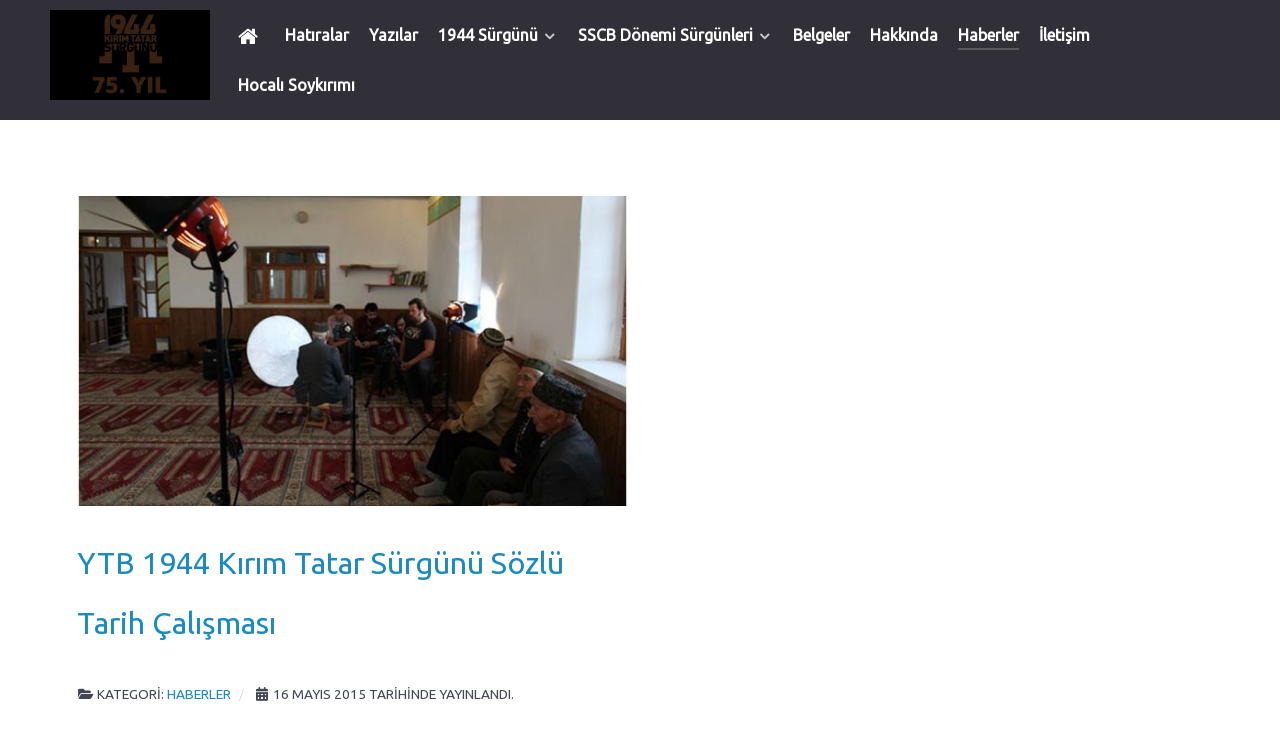

--- FILE ---
content_type: text/html; charset=utf-8
request_url: https://surgun.org/haberler?start=8
body_size: 4126
content:
<!DOCTYPE html>
<html lang="tr-TR" dir="ltr">
        
<head>
    
            <meta name="viewport" content="width=device-width, initial-scale=1.0">
        <meta http-equiv="X-UA-Compatible" content="IE=edge" />
                                                <meta name="twitter:card" content="summary_large_image" />
                                    

        
            
         <meta charset="utf-8">
	<meta name="description" content="18 Mayıs 1944 Kırım Tatar Sürgünü Sitesi">
	<meta name="generator" content="Joomla! - Open Source Content Management">
	<title>Haberler</title>
	<link href="/haberler?format=feed&amp;type=rss" rel="alternate" type="application/rss+xml" title="Haberler">
	<link href="/haberler?format=feed&amp;type=atom" rel="alternate" type="application/atom+xml" title="Haberler">

    <link href="/media/vendor/joomla-custom-elements/css/joomla-alert.min.css?0.2.0" rel="stylesheet" />
	<link href="/media/gantry5/engines/nucleus/css-compiled/nucleus.css?6973f8c1" rel="stylesheet" />
	<link href="/templates/g5_helium/custom/css-compiled/helium_9.css?6973fb94" rel="stylesheet" />
	<link href="/media/gantry5/engines/nucleus/css-compiled/bootstrap5.css?6973f8c1" rel="stylesheet" />
	<link href="/media/system/css/joomla-fontawesome.min.css" rel="stylesheet" />
	<link href="/media/system/css/debug.css" rel="stylesheet" />
	<link href="/media/gantry5/assets/css/font-awesome.min.css?6973f8c1" rel="stylesheet" />
	<link href="/templates/g5_helium/custom/css-compiled/helium-joomla_9.css?6973fb94" rel="stylesheet" />
	<link href="/templates/g5_helium/custom/css-compiled/custom_9.css?6973fb94" rel="stylesheet" />

    <script type="application/json" class="joomla-script-options new">{"joomla.jtext":{"ERROR":"Hata","MESSAGE":"Mesaj","NOTICE":"Bilgilendirme","WARNING":"Uyar\u0131","JCLOSE":"Close","JOK":"OK","JOPEN":"Open"},"system.paths":{"root":"","rootFull":"https:\/\/www.surgun.org\/","base":"","baseFull":"https:\/\/www.surgun.org\/"},"csrf.token":"f6452bb83a066c416c7544dfd3bfe1ab"}</script>
	<script src="/media/system/js/core.min.js?37ffe4186289eba9c5df81bea44080aff77b9684"></script>
	<script src="/media/system/js/messages-es5.min.js?c29829fd2432533d05b15b771f86c6637708bd9d" nomodule defer></script>
	<script src="/media/system/js/messages.min.js?7f7aa28ac8e8d42145850e8b45b3bc82ff9a6411" type="module"></script>

    
                
</head>

    <body class="gantry g-helium-style site com_content view-category layout-blog no-task dir-ltr itemid-167 outline-9 g-offcanvas-left g-default g-style-preset1">
        
                    

        <div id="g-offcanvas"  data-g-offcanvas-swipe="1" data-g-offcanvas-css3="1">
                        <div class="g-grid">                        

        <div class="g-block size-100">
             <div id="mobile-menu-5697-particle" class="g-content g-particle">            <div id="g-mobilemenu-container" data-g-menu-breakpoint="48rem"></div>
            </div>
        </div>
            </div>
    </div>
        <div id="g-page-surround">
            <div class="g-offcanvas-hide g-offcanvas-toggle" role="navigation" data-offcanvas-toggle aria-controls="g-offcanvas" aria-expanded="false"><i class="fa fa-fw fa-bars"></i></div>                        

                                
                <section id="g-navigation">
                <div class="g-container">                                <div class="g-grid">                        

        <div class="g-block size-15 align-left nopaddingall equal-height" style="max-width&#x3A;300px&#x3B;&#x20;margin&#x3A;0&#x20;auto&#x3B;">
             <div id="logo-2274-particle" class="g-content g-particle">            <div >                    <img src="/templates/g5_helium/custom/images/1944-LOGO-1.png"  alt="" />
            </div>
            </div>
        </div>
                    

        <div class="g-block size-85 nopaddingall equal-height">
             <div id="menu-7519-particle" class="g-content g-particle">            <nav class="g-main-nav" data-g-hover-expand="true">
        <ul class="g-toplevel">
                                                                                                                
        
                
        
                
        
        <li class="g-menu-item g-menu-item-type-component g-menu-item-101 g-standard  ">
                            <a class="g-menu-item-container" href="/" title="Ana Sayfa" aria-label="Ana Sayfa">
                                                <i class="fa fa-home fa-lg" aria-hidden="true"></i>
                                                    <span class="g-menu-item-content">
                            
                    </span>
                                                </a>
                                </li>
    
                                                                                                
        
                
        
                
        
        <li class="g-menu-item g-menu-item-type-component g-menu-item-106 g-standard  ">
                            <a class="g-menu-item-container" href="/hatiralar">
                                                                <span class="g-menu-item-content">
                                    <span class="g-menu-item-title">Hatıralar</span>
            
                    </span>
                                                </a>
                                </li>
    
                                                                                                
        
                
        
                
        
        <li class="g-menu-item g-menu-item-type-component g-menu-item-113 g-standard  ">
                            <a class="g-menu-item-container" href="/yazilar">
                                                                <span class="g-menu-item-content">
                                    <span class="g-menu-item-title">Yazılar</span>
            
                    </span>
                                                </a>
                                </li>
    
                                                                                                
        
                
        
                
        
        <li class="g-menu-item g-menu-item-type-component g-menu-item-114 g-parent g-standard g-menu-item-link-parent ">
                            <a class="g-menu-item-container" href="/1944-surgunu">
                                                                <span class="g-menu-item-content">
                                    <span class="g-menu-item-title">1944 Sürgünü</span>
            
                    </span>
                    <span class="g-menu-parent-indicator" data-g-menuparent=""></span>                            </a>
                                                                            <ul class="g-dropdown g-inactive g-fade g-dropdown-right">
            <li class="g-dropdown-column">
                        <div class="g-grid">
                        <div class="g-block size-100">
            <ul class="g-sublevel">
                <li class="g-level-1 g-go-back">
                    <a class="g-menu-item-container" href="#" data-g-menuparent=""><span>Back</span></a>
                </li>
                                                                                                                    
        
                
        
                
        
        <li class="g-menu-item g-menu-item-type-component g-menu-item-225  ">
                            <a class="g-menu-item-container" href="/1944-surgunu/surgun-taniklari">
                                                                <span class="g-menu-item-content">
                                    <span class="g-menu-item-title">Sürgün Tanıkları</span>
            
                    </span>
                                                </a>
                                </li>
    
                                                                                                
        
                
        
                
        
        <li class="g-menu-item g-menu-item-type-url g-menu-item-260  ">
                            <a class="g-menu-item-container" href="https://tamirlar.com/qt/menim-ikayem/">
                                                                <span class="g-menu-item-content">
                                    <span class="g-menu-item-title">Tamırlar - Sürgün Hikâyeleri (EN, RU, UA,QT)</span>
            
                    </span>
                                                </a>
                                </li>
    
    
            </ul>
        </div>
            </div>

            </li>
        </ul>
            </li>
    
                                                                                                
        
                
        
                
        
        <li class="g-menu-item g-menu-item-type-heading g-menu-item-130 g-parent g-standard  ">
                            <div class="g-menu-item-container" data-g-menuparent="">                                                                            <span class="g-nav-header g-menu-item-content">            <span class="g-menu-item-title">SSCB Dönemi Sürgünleri</span>
            </span>
                                        <span class="g-menu-parent-indicator"></span>                            </div>                                                                <ul class="g-dropdown g-inactive g-fade g-dropdown-right">
            <li class="g-dropdown-column">
                        <div class="g-grid">
                        <div class="g-block size-100">
            <ul class="g-sublevel">
                <li class="g-level-1 g-go-back">
                    <a class="g-menu-item-container" href="#" data-g-menuparent=""><span>Back</span></a>
                </li>
                                                                                                                    
        
                
        
                
        
        <li class="g-menu-item g-menu-item-type-component g-menu-item-135  ">
                            <a class="g-menu-item-container" href="/sscb-donemi-surgunleri/ahiska">
                                                                <span class="g-menu-item-content">
                                    <span class="g-menu-item-title">Ahıska</span>
            
                    </span>
                                                </a>
                                </li>
    
                                                                                                
        
                
        
                
        
        <li class="g-menu-item g-menu-item-type-component g-menu-item-128  ">
                            <a class="g-menu-item-container" href="/sscb-donemi-surgunleri/cecen-ingus">
                                                                <span class="g-menu-item-content">
                                    <span class="g-menu-item-title">Çeçen-İnguş</span>
            
                    </span>
                                                </a>
                                </li>
    
                                                                                                
        
                
        
                
        
        <li class="g-menu-item g-menu-item-type-component g-menu-item-127  ">
                            <a class="g-menu-item-container" href="/sscb-donemi-surgunleri/karacay-malkar">
                                                                <span class="g-menu-item-content">
                                    <span class="g-menu-item-title">Karaçay-Malkar</span>
            
                    </span>
                                                </a>
                                </li>
    
    
            </ul>
        </div>
            </div>

            </li>
        </ul>
            </li>
    
                                                                                                
        
                
        
                
        
        <li class="g-menu-item g-menu-item-type-component g-menu-item-147 g-standard  ">
                            <a class="g-menu-item-container" href="/belgeler">
                                                                <span class="g-menu-item-content">
                                    <span class="g-menu-item-title">Belgeler</span>
            
                    </span>
                                                </a>
                                </li>
    
                                                                                                
        
                
        
                
        
        <li class="g-menu-item g-menu-item-type-component g-menu-item-150 g-standard  ">
                            <a class="g-menu-item-container" href="/hakkinda">
                                                                <span class="g-menu-item-content">
                                    <span class="g-menu-item-title">Hakkında</span>
            
                    </span>
                                                </a>
                                </li>
    
                                                                                                
        
                
        
                
        
        <li class="g-menu-item g-menu-item-type-component g-menu-item-167 active g-standard  ">
                            <a class="g-menu-item-container" href="/haberler">
                                                                <span class="g-menu-item-content">
                                    <span class="g-menu-item-title">Haberler</span>
            
                    </span>
                                                </a>
                                </li>
    
                                                                                                
        
                
        
                
        
        <li class="g-menu-item g-menu-item-type-component g-menu-item-134 g-standard  ">
                            <a class="g-menu-item-container" href="/iletisim">
                                                                <span class="g-menu-item-content">
                                    <span class="g-menu-item-title">İletişim</span>
            
                    </span>
                                                </a>
                                </li>
    
                                                                                                
                                                                                                                                
                
        
                
        
        <li class="g-menu-item g-menu-item-type-url g-menu-item-245 g-standard  ">
                            <a class="g-menu-item-container" href="http://www.khojalytoday.com" target="_blank" rel="noopener&#x20;noreferrer">
                                                                <span class="g-menu-item-content">
                                    <span class="g-menu-item-title">Hocalı Soykırımı</span>
            
                    </span>
                                                </a>
                                </li>
    
    
        </ul>
    </nav>
            </div>
        </div>
            </div>
            </div>
        
    </section>
    
                                
                
    
                <section id="g-container-main" class="g-wrapper">
                <div class="g-container">                    <div class="g-grid">                        

        <div class="g-block size-100">
             <main id="g-mainbar">
                                        <div class="g-grid">                        

        <div class="g-block size-100">
             <div class="g-content">
                                                            <div class="platform-content container"><div class="row"><div class="col"><div class="com-content-category-blog blog" itemscope itemtype="https://schema.org/Blog">
    
        
    
    
    
    
                                                            <div class="com-content-category-blog__items blog-items  columns-2">
                    <div class="com-content-category-blog__item blog-item"
                itemprop="blogPost" itemscope itemtype="https://schema.org/BlogPosting">
                    
<figure class="none item-image">
            <img src="/images/KIRIMTATAR/YTB-SurgunArsivi/BaAlksz-8.jpg" itemprop="thumbnail">        </figure>

<div class="item-content">
    
        <div class="page-header">
                    <h2 itemprop="name">
                                    <a href="/haberler/2-ytb-1944-kirim-tatar-surgunu-sozlu-tarih-calismasi" itemprop="url">
                        YTB 1944 Kırım Tatar Sürgünü Sözlü Tarih Çalışması                    </a>
                            </h2>
        
        
        
            </div>

    
        
            <dl class="article-info text-muted">

            <dt class="article-info-term">
                            Ayrıntılar                    </dt>

        
        
                    <dd class="category-name">
    <span class="icon-folder-open icon-fw" aria-hidden="true"></span>                        Kategori: <a href="/haberler" itemprop="genre">Haberler</a>    </dd>
        
        
                    <dd class="published">
    <span class="icon-calendar icon-fw" aria-hidden="true"></span>
    <time datetime="2015-05-16T23:25:01+03:00" itemprop="datePublished">
        16 Mayıs 2015 tarihinde yayınlandı.    </time>
</dd>
        
    
    </dl>
        
    
        
    <p class="western">Yurtdışı Türkler ve Akraba Topluluklar Başkanlığı tarafından “1944 Kırım Tatar Sürgünü Sözlü Tarih Çalışması” ve “Kırım Tatar Tarihi Eserleri Envanteri Projesi” hazırlandı.</p>

                        <dl class="article-info text-muted">

    
            
        
                    <dd class="hits">
    <span class="icon-eye icon-fw" aria-hidden="true"></span>
    <meta itemprop="interactionCount" content="UserPageVisits:3650">
    Gösterim: 3650</dd>
            </dl>
                                <ul class="tags list-inline">
                                                                    <li class="list-inline-item tag-50 tag-list0" itemprop="keywords">
                    <a href="/component/tags/tag/ytb" class="btn btn-sm btn-info">
                        YTB                    </a>
                </li>
                                                                                <li class="list-inline-item tag-51 tag-list1" itemprop="keywords">
                    <a href="/component/tags/tag/1944-kirim-tatar-surgunu-sozlu-tarih-calis-masi" class="btn btn-sm btn-info">
                        1944 Kırım Tatar Sürgünü Sözlü Tarih Çalışması                    </a>
                </li>
                                                                                <li class="list-inline-item tag-52 tag-list2" itemprop="keywords">
                    <a href="/component/tags/tag/kirim-tatar-tarihi-eserleri-envanteri" class="btn btn-sm btn-info">
                        Kırım Tatar Tarihi Eserleri Envanteri                    </a>
                </li>
                        </ul>
            
    
        
<p class="readmore">
            <a class="btn btn-secondary" href="/haberler/2-ytb-1944-kirim-tatar-surgunu-sozlu-tarih-calismasi" aria-label="Read more: YTB 1944 Kırım Tatar Sürgünü Sözlü Tarih Çalışması">
            <span class="icon-chevron-right" aria-hidden="true"></span>            Read more: YTB 1944 Kırım Tatar Sürgünü Sözlü Tarih Çalışması        </a>
    </p>

    
    
        </div>
            </div>
                </div>
    
    
                <div class="com-content-category-blog__navigation w-100">
                            <p class="com-content-category-blog__counter counter float-md-end pt-3 pe-2">
                    Sayfa 3 / 3                </p>
                        <div class="com-content-category-blog__pagination">
                <nav class="pagination__wrapper" aria-label="Sayfalandırma">
    <ul class="pagination ms-0 mb-4">
            <li class="page-item">
        <a aria-label="Go to first page" href="/haberler" class="page-link">
            <span class="icon-angle-double-left" aria-hidden="true"></span>        </a>
    </li>
            <li class="page-item">
        <a aria-label="Go to previous page" href="/haberler?start=4" class="page-link">
            <span class="icon-angle-left" aria-hidden="true"></span>        </a>
    </li>

                        <li class="page-item">
        <a aria-label="Sayfaya git: 1" href="/haberler" class="page-link">
            1        </a>
    </li>
                        <li class="page-item">
        <a aria-label="Sayfaya git: 2" href="/haberler?start=4" class="page-link">
            2        </a>
    </li>
                            <li class="active page-item">
        <a aria-current="true" aria-label="Sayfa 3" href="#" class="page-link">3</a>
    </li>
        
            <li class="disabled page-item">
        <span class="page-link" aria-hidden="true"><span class="icon-angle-right" aria-hidden="true"></span></span>
    </li>
            <li class="disabled page-item">
        <span class="page-link" aria-hidden="true"><span class="icon-angle-double-right" aria-hidden="true"></span></span>
    </li>
    </ul>
</nav>
            </div>
        </div>
    </div></div></div></div>
    
            
    </div>
        </div>
            </div>
            
    </main>
        </div>
            </div>
    </div>
        
    </section>
    
                    
                <footer id="g-footer" class="nopaddingall">
                <div class="g-container">                                <div class="g-grid">                        

        <div class="g-block size-80">
             <div id="copyright-1736-particle" class="g-content g-particle">            <div class="g-copyright ">
    &copy;
    <a target="_blank" href="http://www.kirimdernegi.org.tr" title="Kırım Türkleri Kültür ve Yardımlaşma Derneği">        Kırım Türkleri Kültür ve Yardımlaşma Derneği
    </a>    2018 -     2026
    <br /><br>SURGUN.ORG sitesindeki yazıları ve belgeleri kaynak belirterek kullanabilirsiniz. <a href="mailto:bilgi@surgun.org" target="_self">bilgi@surgun.org</a></div>
            </div>
        </div>
                    

        <div class="g-block size-20">
             <div id="totop-8670-particle" class="g-content g-particle">            <div class="">
    <div class="g-totop">
        <a href="#" id="g-totop" rel="nofollow" title="Back to top" aria-label="Back to top">
                        <i class="fa fa-chevron-circle-up fa-fw fa-2x"></i>                    </a>
    </div>
</div>
            </div>
        </div>
            </div>
                            <div class="g-grid">                        

        <div class="g-block size-100">
             <div class="spacer"></div>
        </div>
            </div>
                            <div class="g-grid">                        

        <div class="g-block size-100">
             <div class="g-system-messages">
                                            <div id="system-message-container" aria-live="polite"></div>

            
    </div>
        </div>
            </div>
            </div>
        
    </footer>
    
                        

        </div>
                    

                        <script type="text/javascript" src="/media/gantry5/assets/js/main.js?6973f8c1"></script>
    

    

        
    </body>
</html>


--- FILE ---
content_type: text/css
request_url: https://surgun.org/templates/g5_helium/custom/css-compiled/custom_9.css?6973fb94
body_size: 108
content:
/*c8a82104ec0d902e06f7f8fe01c708c7*/
#g-footer .g-copyright{font-size:1rem;line-height:1.25rem}